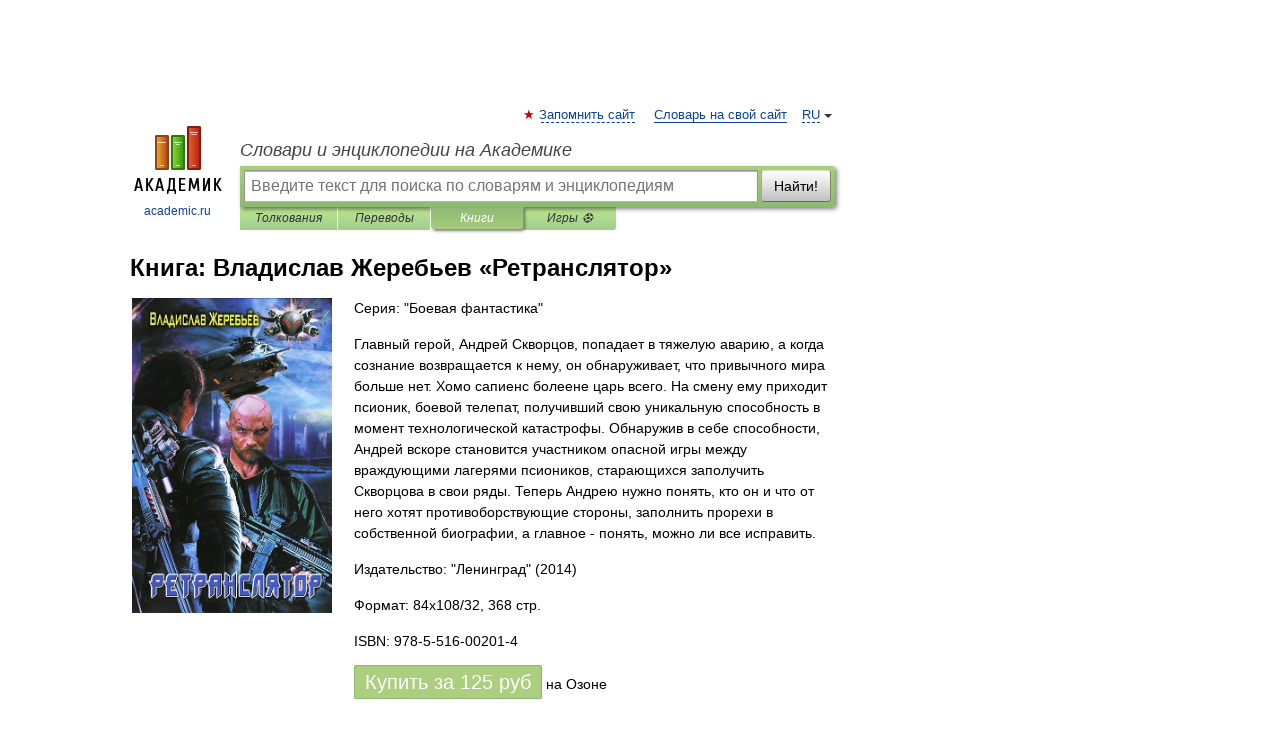

--- FILE ---
content_type: text/html; charset=UTF-8
request_url: https://books.academic.ru/book.nsf/57310040/%D0%A0%D0%B5%D1%82%D1%80%D0%B0%D0%BD%D1%81%D0%BB%D1%8F%D1%82%D0%BE%D1%80
body_size: 11606
content:
<!DOCTYPE html>
<html lang="ru">
<head>


        <!-- Yandex.Market Widget -->
        <script async src="https://aflt.market.yandex.ru/widget/script/api" type="text/javascript"></script>
        <script type="text/javascript">
            (function (w) {
                function start() {
                    w.removeEventListener("YaMarketAffiliateLoad", start);
                    w.YaMarketAffiliate.createWidget({
                        containerId: "marketWidget",
                        type: "offers",
                        params: {
                            clid: 2300376,
                            metrikaCounterId: 40185884,
                            searchText: "Ретранслятор",
                            themeId: 2,
                        }
                    });
                    w.YaMarketAffiliate.createWidget({
                        containerId: "marketWidget1",
                        type: "models",
                        params: {
                            clid: 2300376,
                            metrikaCounterId: 40185884,
                            searchText: "Ретранслятор",
                            themeId: 4
                        }
                    });
                    w.YaMarketAffiliate.createWidget({
                        containerId: "marketWidget2",
                        type: "models",
                        params: {
                            clid: 2300376,
                            metrikaCounterId: 40185884,
                            searchText: "Ретранслятор",
                            searchType: "also_viewed",
                            themeId: 1
                        }
                    });
                    w.YaMarketAffiliate.createWidget({
                        containerId: "marketWidget3",
                        type: "models",
                        params: {
                            clid: 2300376,
                            metrikaCounterId: 40185884,
                            searchText: "Ретранслятор",
                            searchType: "accessories",
                            themeId: 1
                        }
                    });
                }

                w.YaMarketAffiliate
                    ? start()
                    : w.addEventListener("YaMarketAffiliateLoad", start);
            })(window);
        </script>
        <!-- End Yandex.Market Widget -->

	<meta http-equiv="Content-Type" content="text/html; charset=utf-8" />
	<title>Книга: Владислав Жеребьев. Ретранслятор</title>
	<meta name="Description" content="Главный герой, Андрей Скворцов, попадает в тяжелую аварию, а когда сознание возвращается к нему, он обнаруживает, что привычного мира больше нет. Хомо сапиенс болеене царь всего. На смену ему приходит псионик, боевой телепат, получивший свою уникальную способность в момент технологической катастрофы. Обнаружив в себе способности, Андрей вскоре становится участником опасной игры между враждующими лагерями псиоников, старающихся заполучить Скворцова в свои ряды. Теперь Андрею нужно понять, кто он и что от него хотят противоборствующие стороны, заполнить прорехи в собственной биографии, а главное - понять, можно ли все исправить." />
	<!-- type: desktop C: ru  -->
	<meta name="Keywords" content="Книга" />

 
	<!--[if IE]>
	<meta http-equiv="cleartype" content="on" />
	<meta http-equiv="msthemecompatible" content="no"/>
	<![endif]-->

	<meta name="viewport" content="width=device-width, initial-scale=1, minimum-scale=1">

	
    <meta http-equiv='x-dns-prefetch-control' content='on'>
    <link rel="dns-prefetch" href="https://ajax.googleapis.com">
    <link rel="dns-prefetch" href="https://www.googletagservices.com">
    <link rel="dns-prefetch" href="https://www.google-analytics.com">
    <link rel="dns-prefetch" href="https://pagead2.googlesyndication.com">
    <link rel="dns-prefetch" href="https://ajax.googleapis.com">
    <link rel="dns-prefetch" href="https://an.yandex.ru">
    <link rel="dns-prefetch" href="https://mc.yandex.ru">

    <link rel="preload" href="/images/Logo.png"   as="image" >
    <link rel="preload" href="/images/Logo_h.png" as="image" >

	<meta property="og:title" content="Книга: Владислав Жеребьев. Ретранслятор" />
	<meta property="og:type" content="article" />
	<meta property="og:url" content="https://books.academic.ru/book.nsf/57310040/%D0%A0%D0%B5%D1%82%D1%80%D0%B0%D0%BD%D1%81%D0%BB%D1%8F%D1%82%D0%BE%D1%80" />
	<meta property="og:image" content="https://academic.ru/images/Logo_social_ru.png?3" />
	<meta property="og:description" content="Главный герой, Андрей Скворцов, попадает в тяжелую аварию, а когда сознание возвращается к нему, он обнаруживает, что привычного мира больше нет. Хомо сапиенс болеене царь всего. На смену ему приходит псионик, боевой телепат, получивший свою уникальную способность в момент технологической катастрофы. Обнаружив в себе способности, Андрей вскоре становится участником опасной игры между враждующими лагерями псиоников, старающихся заполучить Скворцова в свои ряды. Теперь Андрею нужно понять, кто он и что от него хотят противоборствующие стороны, заполнить прорехи в собственной биографии, а главное - понять, можно ли все исправить." />
	<meta property="og:site_name" content="Словари и энциклопедии на Академике" />
	<link rel="search" type="application/opensearchdescription+xml" title="Словари и энциклопедии на Академике" href="//dic.academic.ru/dicsearch.xml" />
	<meta name="ROBOTS" content="ALL" />
	<link rel="canonical" href="https://books.academic.ru/book.nsf/57310040/%D0%A0%D0%B5%D1%82%D1%80%D0%B0%D0%BD%D1%81%D0%BB%D1%8F%D1%82%D0%BE%D1%80" />

<!-- d/t desktop  -->
      <script>
        window.CaramelDomain = "academic.ru";
        const caramelJS = document.createElement('script'); 
        caramelJS.src = "https://ads.digitalcaramel.com/caramel.js?ts="+new Date().getTime();
        caramelJS.async = true;
        document.head.appendChild(caramelJS);
      </script>


      <script>window.yaContextCb = window.yaContextCb || [] </script> 
      <script async src="https://yandex.ru/ads/system/context.js"></script>

    
<!-- +++++ ab_flag=1 fa_flag=2 +++++ -->

<style type="text/css">
div.hidden,#sharemenu,div.autosuggest,#contextmenu,#ad_top,#ad_bottom,#ad_right,#ad_top2,#restrictions,#footer ul + div,#TerminsNavigationBar,#top-menu,#lang,#search-tabs,#search-box .translate-lang,#translate-arrow,#dic-query,#logo img.h,#t-direction-head,#langbar,.smm{display:none}p,ul{list-style-type:none;margin:0 0 15px}ul li{margin-bottom:6px}.content ul{list-style-type:disc}*{padding:0;margin:0}html,body{height:100%}body{padding:0;margin:0;color:#000;font:14px Helvetica,Arial,Tahoma,sans-serif;background:#fff;line-height:1.5em}a{color:#0d44a0;text-decoration:none}h1{font-size:24px;margin:0 0 18px}h2{font-size:20px;margin:0 0 14px}h3{font-size:16px;margin:0 0 10px}h1 a,h2 a{color:#454545!important}#page{margin:0 auto}#page{min-height:100%;position:relative;padding-top:105px}#page{width:720px;padding-right:330px}* html #page{height:100%}#header{position:relative;height:122px}#logo{float:left;margin-top:21px;width:125px}#logo a.img{width:90px;margin:0 0 0 16px}#logo a.img.logo-en{margin-left:13px}#logo a{display:block;font-size:12px;text-align:center;word-break:break-all}#site-title{padding-top:35px;margin:0 0 5px 135px}#site-title a{color:#000;font-size:18px;font-style:italic;display:block;font-weight:400}#search-box{margin-left:135px;border-top-right-radius:3px;border-bottom-right-radius:3px;padding:4px;position:relative;background:#abcf7e;min-height:33px}#search-box.dic{background:#896744}#search-box table{border-spacing:0;border-collapse:collapse;width:100%}#search-box table td{padding:0;vertical-align:middle}#search-box table td:first-child{padding-right:3px}#search-box table td:last-child{width:1px}#search-query,#dic-query,.translate-lang{padding:6px;font-size:16px;height:18px;border:1px solid #949494;width:100%;box-sizing:border-box;height:32px;float:none;margin:0;background:white;float:left;border-radius:0!important}#search-button{width:70px;height:32px;text-align:center;border:1px solid #7a8e69;border-radius:3px;background:#e0e0e0}#search-tabs{display:block;margin:0 15px 0 135px;padding:0;list-style-type:none}#search-tabs li{float:left;min-width:70px;max-width:140px;padding:0 15px;height:23px;line-height:23px;background:#bde693;text-align:center;margin-right:1px}#search-box.dic + #search-tabs li{background:#C9A784}#search-tabs li:last-child{border-bottom-right-radius:3px}#search-tabs li a{color:#353535;font-style:italic;font-size:12px;display:block;white-space:nowrap;text-overflow:ellipsis;overflow:hidden}#search-tabs li.active{height:22px;line-height:23px;position:relative;background:#abcf7e;border-bottom-left-radius:3px;border-bottom-right-radius:3px}#search-box.dic + #search-tabs li.active{background:#896744}#search-tabs li.active a{color:white}#content{clear:both;margin:30px 0;padding-left:15px}#content a{text-decoration:underline}#content .breadcrumb{margin-bottom:20px}#search_sublinks,#search_links{margin-bottom:8px;margin-left:-8px}#search_sublinks a,#search_links a{padding:3px 8px 1px;border-radius:2px}#search_sublinks a.active,#search_links a.active{color:#000 !important;background:#bde693;text-decoration:none!important}.term{color:saddlebrown}@media(max-width:767px){.hideForMobile{display:none}#header{height:auto}#page{padding:5px;width:auto}#logo{float:none;width:144px;text-align:left;margin:0;padding-top:5px}#logo a{height:44px;overflow:hidden;text-align:left}#logo img.h{display:initial;width:144px;height:44px}#logo img.v{display:none}#site-title{padding:0;margin:10px 0 5px}#search-box,#search-tabs{clear:both;margin:0;width:auto;padding:4px}#search-box.translate #search-query{width:100%;margin-bottom:4px}#search-box.translate #td-search{overflow:visible;display:table-cell}ul#search-tabs{white-space:nowrap;margin-top:5px;overflow-x:auto;overflow-y:hidden}ul#search-tabs li,ul#search-tabs li.active{background:none!important;box-shadow:none;min-width:0;padding:0 5px;float:none;display:inline-block}ul#search-tabs li a{border-bottom:1px dashed green;font-style:normal;color:green;font-size:16px}ul#search-tabs li.active a{color:black;border-bottom-color:white;font-weight:700}ul#search-tabs li a:hover,ul#search-tabs li.active a:hover{color:black}#content{margin:15px 0}.h250{height:280px;max-height:280px;overflow:hidden;margin:25px 0 25px 0}
}.book_cover{margin-right:10px;padding-right:10px;max-width:200px;max-height:400px}@media (max-width: 767px){#book_partner{display:none}.book_cover{max-width:90%}}</style>

	<link rel="shortcut icon" href="https://academic.ru/favicon.ico" type="image/x-icon" sizes="16x16" />
	<link rel="shortcut icon" href="https://academic.ru/images/icon.ico" type="image/x-icon" sizes="32x32" />
    <link rel="shortcut icon" href="https://academic.ru/images/icon.ico" type="image/x-icon" sizes="48x48" />
    
    <link rel="icon" type="image/png" sizes="16x16" href="/images/Logo_16x16_transparent.png" />
    <link rel="icon" type="image/png" sizes="32x32" href="/images/Logo_32x32_transparent.png" />
    <link rel="icon" type="image/png" sizes="48x48" href="/images/Logo_48x48_transparent.png" />
    <link rel="icon" type="image/png" sizes="64x64" href="/images/Logo_64x64_transparent.png" />
    <link rel="icon" type="image/png" sizes="128x128" href="/images/Logo_128x128_transparent.png" />

    <link rel="apple-touch-icon" sizes="57x57"   href="/images/apple-touch-icon-57x57.png" />
    <link rel="apple-touch-icon" sizes="60x60"   href="/images/apple-touch-icon-60x60.png" />
    <link rel="apple-touch-icon" sizes="72x72"   href="/images/apple-touch-icon-72x72.png" />
    <link rel="apple-touch-icon" sizes="76x76"   href="/images/apple-touch-icon-76x76.png" />
    <link rel="apple-touch-icon" sizes="114x114" href="/images/apple-touch-icon-114x114.png" />
    <link rel="apple-touch-icon" sizes="120x120" href="/images/apple-touch-icon-120x120.png" />
  
    <!-- link rel="mask-icon" href="/images/safari-pinned-tab.svg" color="#5bbad5" -->
    <meta name="msapplication-TileColor" content="#00aba9" />
    <meta name="msapplication-config" content="/images/browserconfig.xml" />
    <meta name="theme-color" content="#ffffff" />

    <meta name="apple-mobile-web-app-capable" content="yes" />
    <meta name="apple-mobile-web-app-status-bar-style" content="black /">


<script type="text/javascript">
  (function(i,s,o,g,r,a,m){i['GoogleAnalyticsObject']=r;i[r]=i[r]||function(){
  (i[r].q=i[r].q||[]).push(arguments)},i[r].l=1*new Date();a=s.createElement(o),
  m=s.getElementsByTagName(o)[0];a.async=1;a.src=g;m.parentNode.insertBefore(a,m)
  })(window,document,'script','//www.google-analytics.com/analytics.js','ga');

  ga('create', 'UA-2754246-1', 'auto');
  ga('require', 'displayfeatures');

  ga('set', 'dimension1', '');
  ga('set', 'dimension2', 'book');
  ga('set', 'dimension3', '1');

  ga('send', 'pageview');

</script>


<script type="text/javascript">
	if(typeof(console) == 'undefined' ) console = {};
	if(typeof(console.log) == 'undefined' ) console.log = function(){};
	if(typeof(console.warn) == 'undefined' ) console.warn = function(){};
	if(typeof(console.error) == 'undefined' ) console.error = function(){};
	if(typeof(console.time) == 'undefined' ) console.time = function(){};
	if(typeof(console.timeEnd) == 'undefined' ) console.timeEnd = function(){};
	Academic = {};
	Academic.sUserLanguage = 'ru';
	Academic.sDomainURL = '';
	Academic.sMainDomainURL = '//dic.academic.ru/';
	Academic.sTranslateDomainURL = '//translate.academic.ru/';
	Academic.deviceType = 'desktop';
		Academic.Lang = {};
	Academic.Lang.sTermNotFound = 'Термин, отвечающий запросу, не найден'; 
</script>


<!--  Вариокуб -->
<script type="text/javascript">
    (function(e, x, pe, r, i, me, nt){
    e[i]=e[i]||function(){(e[i].a=e[i].a||[]).push(arguments)},
    me=x.createElement(pe),me.async=1,me.src=r,nt=x.getElementsByTagName(pe)[0],me.addEventListener("error",function(){function cb(t){t=t[t.length-1],"function"==typeof t&&t({flags:{}})};Array.isArray(e[i].a)&&e[i].a.forEach(cb);e[i]=function(){cb(arguments)}}),nt.parentNode.insertBefore(me,nt)})
    (window, document, "script", "https://abt.s3.yandex.net/expjs/latest/exp.js", "ymab");

    ymab("metrika.70309897", "init"/*, {clientFeatures}, {callback}*/);
    ymab("metrika.70309897", "setConfig", {enableSetYmUid: true});
</script>





</head>
<body>

<div id="ad_top">
<!-- top bnr -->
<div class="banner" style="max-height: 90px; overflow: hidden; display: inline-block;">




<!-- Yandex.RTB R-A-12643772-1 -->
<div id="yandex_rtb_R-A-12643772-1"></div>
<script>
window.yaContextCb.push(() => {
    Ya.Context.AdvManager.render({
        "blockId": "R-A-12643772-1",
        "renderTo": "yandex_rtb_R-A-12643772-1"
    })
})
</script>


</div> <!-- top banner  -->




</div>
	<div id="page"  >








			<div id="header">
				<div id="logo">
					<a href="//academic.ru">
						<img src="//academic.ru/images/Logo.png" class="v" alt="academic.ru" width="88" height="68" />
						<img src="//academic.ru/images/Logo_h.png" class="h" alt="academic.ru" width="144" height="44" />
						<br />
						academic.ru					</a>
				</div>
					<ul id="top-menu">
						<li id="lang">
							<a href="#" class="link">RU</a>

							<ul id="lang-menu">

							<li><a href="//en-academic.com">EN</a></li>
<li><a href="//de-academic.com">DE</a></li>
<li><a href="//es-academic.com">ES</a></li>
<li><a href="//fr-academic.com">FR</a></li>
							</ul>
						</li>
						<!--li><a class="android" href="//dic.academic.ru/android.php">Android версия</a></li-->
						<!--li><a class="apple" href="//dic.academic.ru/apple.php">iPhone/iPad версия</a></li-->
						<li><a class="add-fav link" href="#" onClick="add_favorite(this);">Запомнить сайт</a></li>
						<li><a href="//partners.academic.ru/partner_proposal.php" target="_blank">Словарь на свой сайт</a></li>
						<!--li><a href="#">Форум</a></li-->
					</ul>
					<h2 id="site-title">
						<a href="//academic.ru">Словари и энциклопедии на Академике</a>
					</h2>

					<div id="search-box">
						<form action="/searchall.php" method="get" name="formSearch">

<table><tr><td id="td-search">

							<input type="text" name="SWord" id="search-query" required
							value=""
							title="Введите текст для поиска по словарям и энциклопедиям" placeholder="Введите текст для поиска по словарям и энциклопедиям"
							autocomplete="off">


<div class="translate-lang">
	<select name="from" id="translateFrom">
				<option value="xx">Все языки</option><option value="ru" selected>Русский</option><option value="en">Английский</option><option value="fr">Французский</option><option value="de">Немецкий</option><option value="es">Испанский</option><option disabled>────────</option><option value="sq">Албанский</option><option value="al">Алтайский</option><option value="ar">Арабский</option><option value="an">Арагонский</option><option value="hy">Армянский</option><option value="rp">Арумынский</option><option value="at">Астурийский</option><option value="af">Африкаанс</option><option value="bb">Багобо</option><option value="eu">Баскский</option><option value="ba">Башкирский</option><option value="be">Белорусский</option><option value="bg">Болгарский</option><option value="bu">Бурятский</option><option value="cy">Валлийский</option><option value="wr">Варайский</option><option value="hu">Венгерский</option><option value="vp">Вепсский</option><option value="hs">Верхнелужицкий</option><option value="vi">Вьетнамский</option><option value="ht">Гаитянский</option><option value="el">Греческий</option><option value="ka">Грузинский</option><option value="gn">Гуарани</option><option value="gd">Гэльский</option><option value="da">Датский</option><option value="dl">Долганский</option><option value="pr">Древнерусский язык</option><option value="he">Иврит</option><option value="yi">Идиш</option><option value="in">Ингушский</option><option value="id">Индонезийский</option><option value="ik">Инупиак</option><option value="ga">Ирландский</option><option value="is">Исландский</option><option value="it">Итальянский</option><option value="yo">Йоруба</option><option value="kk">Казахский</option><option value="kc">Карачаевский</option><option value="ca">Каталанский</option><option value="qy">Квенья</option><option value="qu">Кечуа</option><option value="ky">Киргизский</option><option value="zh">Китайский</option><option value="go">Клингонский</option><option value="mm">Коми</option><option value="kv">Коми</option><option value="ko">Корейский</option><option value="cr">Кри</option><option value="ct">Крымскотатарский</option><option value="kp">Кумыкский</option><option value="ku">Курдский</option><option value="km">Кхмерский</option><option value="la">Латинский</option><option value="lv">Латышский</option><option value="ln">Лингала</option><option value="lt">Литовский</option><option value="lb">Люксембургский</option><option value="mu">Майя</option><option value="mk">Македонский</option><option value="ms">Малайский</option><option value="ma">Маньчжурский</option><option value="mi">Маори</option><option value="mj">Марийский</option><option value="mc">Микенский</option><option value="mf">Мокшанский</option><option value="mn">Монгольский</option><option value="nu">Науатль</option><option value="nl">Нидерландский</option><option value="og">Ногайский</option><option value="no">Норвежский</option><option value="oa">Орокский</option><option value="os">Осетинский</option><option value="ot">Османский</option><option value="pi">Пали</option><option value="pm">Папьяменто</option><option value="pa">Пенджабский</option><option value="fa">Персидский</option><option value="pl">Польский</option><option value="pt">Португальский</option><option value="ro">Румынский, Молдавский</option><option value="sa">Санскрит</option><option value="se">Северносаамский</option><option value="sr">Сербский</option><option value="ld">Сефардский</option><option value="sz">Силезский</option><option value="sk">Словацкий</option><option value="sl">Словенский</option><option value="sw">Суахили</option><option value="tl">Тагальский</option><option value="tg">Таджикский</option><option value="th">Тайский</option><option value="tt">Татарский</option><option value="tw">Тви</option><option value="bo">Тибетский</option><option value="tf">Тофаларский</option><option value="tv">Тувинский</option><option value="tr">Турецкий</option><option value="tk">Туркменский</option><option value="ud">Удмуртский</option><option value="uz">Узбекский</option><option value="ug">Уйгурский</option><option value="uk">Украинский</option><option value="ur">Урду</option><option value="uu">Урумский</option><option value="fo">Фарерский</option><option value="fi">Финский</option><option value="hi">Хинди</option><option value="hr">Хорватский</option><option value="cu">Церковнославянский (Старославянский)</option><option value="ke">Черкесский</option><option value="ck">Чероки</option><option value="ce">Чеченский</option><option value="cs">Чешский</option><option value="cv">Чувашский</option><option value="cn">Шайенского</option><option value="sv">Шведский</option><option value="cj">Шорский</option><option value="sx">Шумерский</option><option value="ev">Эвенкийский</option><option value="gw">Эльзасский</option><option value="mv">Эрзянский</option><option value="eo">Эсперанто</option><option value="et">Эстонский</option><option value="ya">Юпийский</option><option value="sh">Якутский</option><option value="ja">Японский</option>	</select>
</div>
<div id="translate-arrow"><a>&nbsp;</a></div>
<div class="translate-lang">
	<select name="to" id="translateOf">
				<option value="xx" selected>Все языки</option><option value="ru">Русский</option><option value="en">Английский</option><option value="fr">Французский</option><option value="de">Немецкий</option><option value="es">Испанский</option><option disabled>────────</option><option value="av">Аварский</option><option value="ad">Адыгейский</option><option value="az">Азербайджанский</option><option value="ai">Айнский язык</option><option value="al">Алтайский</option><option value="ar">Арабский</option><option value="hy">Армянский</option><option value="eu">Баскский</option><option value="ba">Башкирский</option><option value="be">Белорусский</option><option value="hu">Венгерский</option><option value="vp">Вепсский</option><option value="vd">Водский</option><option value="el">Греческий</option><option value="da">Датский</option><option value="he">Иврит</option><option value="yi">Идиш</option><option value="iz">Ижорский</option><option value="in">Ингушский</option><option value="id">Индонезийский</option><option value="is">Исландский</option><option value="it">Итальянский</option><option value="kk">Казахский</option><option value="kc">Карачаевский</option><option value="zh">Китайский</option><option value="kv">Коми</option><option value="ct">Крымскотатарский</option><option value="kp">Кумыкский</option><option value="la">Латинский</option><option value="lv">Латышский</option><option value="lt">Литовский</option><option value="mj">Марийский</option><option value="mf">Мокшанский</option><option value="mn">Монгольский</option><option value="nl">Нидерландский</option><option value="no">Норвежский</option><option value="os">Осетинский</option><option value="fa">Персидский</option><option value="pl">Польский</option><option value="pt">Португальский</option><option value="sk">Словацкий</option><option value="sl">Словенский</option><option value="sw">Суахили</option><option value="tg">Таджикский</option><option value="th">Тайский</option><option value="tt">Татарский</option><option value="tr">Турецкий</option><option value="tk">Туркменский</option><option value="ud">Удмуртский</option><option value="uz">Узбекский</option><option value="ug">Уйгурский</option><option value="uk">Украинский</option><option value="uu">Урумский</option><option value="fi">Финский</option><option value="cu">Церковнославянский (Старославянский)</option><option value="ce">Чеченский</option><option value="cs">Чешский</option><option value="cv">Чувашский</option><option value="sv">Шведский</option><option value="cj">Шорский</option><option value="ev">Эвенкийский</option><option value="mv">Эрзянский</option><option value="eo">Эсперанто</option><option value="et">Эстонский</option><option value="sh">Якутский</option><option value="ja">Японский</option>	</select>
</div>
<input type="hidden" name="did" id="did-field" value="" />
<input type="hidden" id="search-type" name="stype" value="10" />

</td><td>

							<button id="search-button">Найти!</button>

</td></tr></table>

						</form>

						<input type="text" name="dic_query" id="dic-query"
						title="Интерактивное оглавление. Вводите нужный Вам термин" placeholder="Интерактивное оглавление. Вводите нужный Вам термин"
						autocomplete="off" >


					</div>
				  <ul id="search-tabs">
    <li data-search-type="0" id="interpretations" ><a href="#" onclick="return false;">Толкования</a></li>
    <li data-search-type="1"  id="translations" ><a href="#" onclick="return false;">Переводы</a></li>
    <li data-search-type="10" id="books"        class="active"    ><a href="#" onclick="return false;">Книги       </a></li>
    <li data-search-type="88" id="games"            ><a href="https://games.academic.ru" title="Бесплатные игры" >Игры ⚽</a></li>
  </ul>
				</div>

	
<div id="ad_top2"></div>	
			<div id="content">

				<div class="content" itemscope itemtype="//data-vocabulary.org/Product">
				<div itemscope itemtype="//data-vocabulary.org/Breadcrumb">

				</div>
					<meta itemprop="category" content="Media > Books" />
					<meta itemprop="identifier" content="isbn:978-5-516-00201-4" />
					<div class="title">
						<h1 style="margin-top:10px"><span itemprop="title">Книга: </span><span itemprop="name">Владислав Жеребьев &#171;Ретранслятор&#187;</span></h1>
					</div>
<table width="100%" cellpadding="2">
<tr><td width="20%" valign="top">
<img src="http://static.ozone.ru/multimedia/1009047901.jpg" border=0 align="left" class="book_cover" alt="Ретранслятор"/>
</td>
<td valign="top" style="text-align:left;">
<p align="left">Серия: "Боевая фантастика"</p>
<p itemprop="description">Главный герой, Андрей Скворцов, попадает в тяжелую аварию, а когда сознание возвращается к нему, он обнаруживает, что привычного мира больше нет. Хомо сапиенс болеене царь всего. На смену ему приходит псионик, боевой телепат, получивший свою уникальную способность в момент технологической катастрофы. Обнаружив в себе способности, Андрей вскоре становится участником опасной игры между враждующими лагерями псиоников, старающихся заполучить Скворцова в свои ряды. Теперь Андрею нужно понять, кто он и что от него хотят противоборствующие стороны, заполнить прорехи в собственной биографии, а главное - понять, можно ли все исправить.</p>
<p><span itemprop="brand">Издательство: "Ленинград"</span> (2014)</p>
<p>Формат: 84x108/32, 368 стр. </p>
<p itemprop="offerDetails" itemscope itemtype="//data-vocabulary.org/Offer">
<span itemprop="identifier" content="isbn:978-5-516-00201-4">
<p>ISBN: 978-5-516-00201-4</p>
<p><a class="big_green" rel="nofollow" href="//dic.academic.ru/jump.php?t=7e1bb5c4&amp;j=ozon.ru%2Fcontext%2Fdetail%2Fid%2F25657763%2F%3Fpartner%3Ddicacademic" target="_blank">Купить за <span itemprop="price" content="125">125</span> <span itemprop="currency" content="RUR">руб</span></a> <span>на Озоне</span></p>
</span><div></div>
</p>
</td></tr>
</table>
<div id="book_partner"><script type="text/topadvert">
          load_event: page_load
          feed_id: 11060
      pattern_id: 7291
      book_author: Владислав Жеребьев
      book_name: Ретранслятор
      </script><script type="text/javascript" charset="utf-8" defer="defer" async="async" src="//loader.adrelayer.com/load.js"></script></div>


					<div class="other-info">
<div class="holder"><h3 class="dictionary">Другие книги автора:</h3>
<table cellspacing="0" id="booktable"><thead><tr><th>Книга</th><th>Описание</th><th class="hideForMobile">Год</th><th class="hideForMobile">Цена</th><th class="hideForMobile">Тип книги</th></tr></thead><tbody>
<tr><td><a href="//books.academic.ru/book.nsf/60549104/%D0%9D%D0%B5%D0%B3%D0%BE%D1%86%D0%B8%D0%B0%D0%BD%D1%82">Негоциант</a></td><td>На Дмитрия Сбирского свалилась невиданная удача. Его самый большой босс Подольских предлагает ему&#8230; — Ленинград,  (формат: 84x108/32, 416 стр.)    <a href="//books.academic.ru/book.nsf/60549104/%D0%9D%D0%B5%D0%B3%D0%BE%D1%86%D0%B8%D0%B0%D0%BD%D1%82">Подробнее...</a></td><td class="year hideForMobile">2012</td><td class="price hideForMobile">100</td><td class="hideForMobile">бумажная книга</td></tr>
<tr><td><a href="//books.academic.ru/book.nsf/54236315/%D0%9F%D1%80%D0%BE%D0%B5%D0%BA%D1%82+%C2%AB%D0%A1%D0%BA%D0%BE%D0%BB%D0%BA%D0%BE%D0%B2%D0%BE.+%D0%A5%D1%80%D0%BE%D0%BD%D0%BE%D1%82%D1%83%D1%80%D0%B8%D0%B7%D0%BC%C2%BB.+%D0%97%D0%BE%D0%BB%D0%BE%D1%82%D0%BE+%D0%91%D0%B0%D1%80%D0%B1%D0%B0%D1%80%D0%BE%D1%81%D1%81%D1%8B">Проект «Сколково. Хронотуризм». Золото Барбароссы</a></td><td>Тысячи золотых монет, сотни золотых слитков и великое множество драгоценных камней, – всем этим единолично&#8230; — Крылов,   <span class="src2">Сколково. Хронотуризм</span> <a class="notice" href="//books.academic.ru/book.nsf/54236315/%D0%9F%D1%80%D0%BE%D0%B5%D0%BA%D1%82+%C2%AB%D0%A1%D0%BA%D0%BE%D0%BB%D0%BA%D0%BE%D0%B2%D0%BE.+%D0%A5%D1%80%D0%BE%D0%BD%D0%BE%D1%82%D1%83%D1%80%D0%B8%D0%B7%D0%BC%C2%BB.+%D0%97%D0%BE%D0%BB%D0%BE%D1%82%D0%BE+%D0%91%D0%B0%D1%80%D0%B1%D0%B0%D1%80%D0%BE%D1%81%D1%81%D1%8B">электронная книга</a>  <a href="//books.academic.ru/book.nsf/54236315/%D0%9F%D1%80%D0%BE%D0%B5%D0%BA%D1%82+%C2%AB%D0%A1%D0%BA%D0%BE%D0%BB%D0%BA%D0%BE%D0%B2%D0%BE.+%D0%A5%D1%80%D0%BE%D0%BD%D0%BE%D1%82%D1%83%D1%80%D0%B8%D0%B7%D0%BC%C2%BB.+%D0%97%D0%BE%D0%BB%D0%BE%D1%82%D0%BE+%D0%91%D0%B0%D1%80%D0%B1%D0%B0%D1%80%D0%BE%D1%81%D1%81%D1%8B">Подробнее...</a></td><td class="year hideForMobile">2012</td><td class="price hideForMobile">79.99</td><td class="hideForMobile">электронная книга</td></tr>
<tr><td><a href="//books.academic.ru/book.nsf/56986594/%D0%AF+-+%D0%BE%D0%B1%D1%8B%D1%87%D0%BD%D1%8B%D0%B9">Я - обычный</a></td><td>Мир рухнул в одночасье. Неизвестный вирус превратил большую часть населения земного шара в алчущие живой&#8230; — Ленинград,  (формат: 84x108/32, 416 стр.)    <a href="//books.academic.ru/book.nsf/56986594/%D0%AF+-+%D0%BE%D0%B1%D1%8B%D1%87%D0%BD%D1%8B%D0%B9">Подробнее...</a></td><td class="year hideForMobile">2013</td><td class="price hideForMobile">110</td><td class="hideForMobile">бумажная книга</td></tr>
<tr><td><a href="//books.academic.ru/book.nsf/62193621/%D0%A0%D0%B5%D1%82%D1%80%D0%B0%D0%BD%D1%81%D0%BB%D1%8F%D1%82%D0%BE%D1%80">Ретранслятор</a></td><td>Главный герой, Андрей Скворцов, попадает в тяжелую аварию, а когда сознание возвращается к нему, он&#8230; — Ленинград,  (формат: 84x108/32, 368 стр.) <span class="src2">Боевая фантастика</span>   <a href="//books.academic.ru/book.nsf/62193621/%D0%A0%D0%B5%D1%82%D1%80%D0%B0%D0%BD%D1%81%D0%BB%D1%8F%D1%82%D0%BE%D1%80">Подробнее...</a></td><td class="year hideForMobile">2014</td><td class="price hideForMobile">90</td><td class="hideForMobile">бумажная книга</td></tr>
<tr><td><a href="//books.academic.ru/book.nsf/62691026/%D0%A0%D0%B5%D1%82%D1%80%D0%B0%D0%BD%D1%81%D0%BB%D1%8F%D1%82%D0%BE%D1%80">Ретранслятор</a></td><td>Главный герой, Андрей Скворцов, попадает в тяжелую аварию, а когда сознание возвращается к нему&#8230; — Автор,    <a class="notice" href="//books.academic.ru/book.nsf/62691026/%D0%A0%D0%B5%D1%82%D1%80%D0%B0%D0%BD%D1%81%D0%BB%D1%8F%D1%82%D0%BE%D1%80">электронная книга</a>  <a href="//books.academic.ru/book.nsf/62691026/%D0%A0%D0%B5%D1%82%D1%80%D0%B0%D0%BD%D1%81%D0%BB%D1%8F%D1%82%D0%BE%D1%80">Подробнее...</a></td><td class="year hideForMobile">2014</td><td class="price hideForMobile">89.9</td><td class="hideForMobile">электронная книга</td></tr>
<tr><td><a href="//books.academic.ru/book.nsf/62691275/%D0%9D%D0%B5%D0%B3%D0%BE%D1%86%D0%B8%D0%B0%D0%BD%D1%82">Негоциант</a></td><td>Мог ли подумать молодой менеджер Дмитрий Сбирский, что обычная просьба его начальника, забрать посылку&#8230; — Автор,    <a class="notice" href="//books.academic.ru/book.nsf/62691275/%D0%9D%D0%B5%D0%B3%D0%BE%D1%86%D0%B8%D0%B0%D0%BD%D1%82">электронная книга</a>  <a href="//books.academic.ru/book.nsf/62691275/%D0%9D%D0%B5%D0%B3%D0%BE%D1%86%D0%B8%D0%B0%D0%BD%D1%82">Подробнее...</a></td><td class="year hideForMobile">2012</td><td class="price hideForMobile">69.9</td><td class="hideForMobile">электронная книга</td></tr>
<tr><td><a href="//books.academic.ru/book.nsf/62691286/%D0%AF+%E2%80%93+%D0%BE%D0%B1%D1%8B%D1%87%D0%BD%D1%8B%D0%B9">Я – обычный</a></td><td>Мир рухнул в одночасье. Неизвестный вирус превратил большую часть населения земного шара в алчущие живой&#8230; — Автор,    <a class="notice" href="//books.academic.ru/book.nsf/62691286/%D0%AF+%E2%80%93+%D0%BE%D0%B1%D1%8B%D1%87%D0%BD%D1%8B%D0%B9">электронная книга</a>  <a href="//books.academic.ru/book.nsf/62691286/%D0%AF+%E2%80%93+%D0%BE%D0%B1%D1%8B%D1%87%D0%BD%D1%8B%D0%B9">Подробнее...</a></td><td class="year hideForMobile">2013</td><td class="price hideForMobile">89.9</td><td class="hideForMobile">электронная книга</td></tr>
<tr><td><a href="//books.academic.ru/book.nsf/63868785/%D0%AF+-+%D0%BE%D0%B1%D1%8B%D1%87%D0%BD%D1%8B%D0%B9">Я - обычный</a></td><td>От издателя:Мир рухнул в одночасье. Неизвестный вирус превратил большую часть населения земного шара в&#8230; —  (формат: 84х108/32 (135х205 мм), 416стр. стр.) <span class="src2">Боевая фантастика</span>   <a href="//books.academic.ru/book.nsf/63868785/%D0%AF+-+%D0%BE%D0%B1%D1%8B%D1%87%D0%BD%D1%8B%D0%B9">Подробнее...</a></td><td class="year hideForMobile">2013</td><td class="price hideForMobile">78</td><td class="hideForMobile">бумажная книга</td></tr>
<tr><td><a href="//books.academic.ru/book.nsf/63873494/%D0%9D%D0%B5%D0%B3%D0%BE%D1%86%D0%B8%D0%B0%D0%BD%D1%82">Негоциант</a></td><td>От издателя:На Дмитрия Сбирского свалилась невиданная удача. Его самый большой босс Подольских предлагает&#8230; —  (формат: 84х108/32 (135х205 мм), 416стр. стр.) <span class="src2">Боевая фантастика</span>   <a href="//books.academic.ru/book.nsf/63873494/%D0%9D%D0%B5%D0%B3%D0%BE%D1%86%D0%B8%D0%B0%D0%BD%D1%82">Подробнее...</a></td><td class="year hideForMobile">2013</td><td class="price hideForMobile">72</td><td class="hideForMobile">бумажная книга</td></tr>
<tr><td><a href="//books.academic.ru/book.nsf/63886072/%D0%A0%D0%B5%D1%82%D1%80%D0%B0%D0%BD%D1%81%D0%BB%D1%8F%D1%82%D0%BE%D1%80">Ретранслятор</a></td><td>От издателя:Главный герой, Андрей Скворцов, попадает в тяжелую аварию, а когда сознание возвращается к нему&#8230; —  (формат: 84x108/32 (130х200 мм), 368стр. стр.) <span class="src2">Боевая фантастика</span>   <a href="//books.academic.ru/book.nsf/63886072/%D0%A0%D0%B5%D1%82%D1%80%D0%B0%D0%BD%D1%81%D0%BB%D1%8F%D1%82%D0%BE%D1%80">Подробнее...</a></td><td class="year hideForMobile">2014</td><td class="price hideForMobile">78</td><td class="hideForMobile">бумажная книга</td></tr>
<tr><td><a href="//books.academic.ru/book.nsf/65804854/%D0%9D%D0%B5%D0%B3%D0%BE%D1%86%D0%B8%D0%B0%D0%BD%D1%82">Негоциант</a></td><td>На Дмитрия Сбирского свалилась невиданная удача. Его самый большой босс Подольских предлагает ему&#8230; — Ленинград,  (формат: 84x108/32 ( 130x210мм),, 416 стр.) <span class="src2">Боевая фантастика</span>   <a href="//books.academic.ru/book.nsf/65804854/%D0%9D%D0%B5%D0%B3%D0%BE%D1%86%D0%B8%D0%B0%D0%BD%D1%82">Подробнее...</a></td><td class="year hideForMobile">2012</td><td class="price hideForMobile">120</td><td class="hideForMobile">бумажная книга</td></tr>
<tr><td><a href="//books.academic.ru/book.nsf/65814678/%D0%A0%D0%B5%D1%82%D1%80%D0%B0%D0%BD%D1%81%D0%BB%D1%8F%D1%82%D0%BE%D1%80">Ретранслятор</a></td><td>Главный герой, Андрей Скворцов, попадает в тяжелую аварию, а когда сознание возвращается к нему, он&#8230; — Ленинград,  (формат: 84x108/32, 368 стр.) <span class="src2">Боевая фантастика</span>   <a href="//books.academic.ru/book.nsf/65814678/%D0%A0%D0%B5%D1%82%D1%80%D0%B0%D0%BD%D1%81%D0%BB%D1%8F%D1%82%D0%BE%D1%80">Подробнее...</a></td><td class="year hideForMobile">2014</td><td class="price hideForMobile">210</td><td class="hideForMobile">бумажная книга</td></tr>
<tr><td><a href="//books.academic.ru/book.nsf/65828688/%D0%AF+-+%D0%BE%D0%B1%D1%8B%D1%87%D0%BD%D1%8B%D0%B9">Я - обычный</a></td><td>Мир рухнул в одночасье. Неизвестный вирус превратил большую часть населения земного шара в алчущие живой&#8230; — Ленинград,  (формат: 84x108/32 ( 130x210мм), 416 стр.) <span class="src2">Боевая фантастика</span>   <a href="//books.academic.ru/book.nsf/65828688/%D0%AF+-+%D0%BE%D0%B1%D1%8B%D1%87%D0%BD%D1%8B%D0%B9">Подробнее...</a></td><td class="year hideForMobile">2013</td><td class="price hideForMobile">119</td><td class="hideForMobile">бумажная книга</td></tr>
<tr><td><a href="//books.academic.ru/book.nsf/86566785/%D0%93%D0%B0%D0%B4%D0%B6%D0%B5%D1%82.+%D0%92%D0%BE%D0%B9%D0%BD%D0%B0+%D0%A4%D0%B5%D0%BD%D0%B8%D0%BA%D1%81%D0%B0">Гаджет. Война Феникса</a></td><td>Начало экспансии «мусорщиков». Выброшенный на рынок нейрофон завладел умами людей, распространяясь по&#8230; — Издательство АСТ,   <span class="src2">Гаджет</span> <a class="notice" href="//books.academic.ru/book.nsf/86566785/%D0%93%D0%B0%D0%B4%D0%B6%D0%B5%D1%82.+%D0%92%D0%BE%D0%B9%D0%BD%D0%B0+%D0%A4%D0%B5%D0%BD%D0%B8%D0%BA%D1%81%D0%B0">электронная книга</a>  <a href="//books.academic.ru/book.nsf/86566785/%D0%93%D0%B0%D0%B4%D0%B6%D0%B5%D1%82.+%D0%92%D0%BE%D0%B9%D0%BD%D0%B0+%D0%A4%D0%B5%D0%BD%D0%B8%D0%BA%D1%81%D0%B0">Подробнее...</a></td><td class="year hideForMobile">2017</td><td class="price hideForMobile">149</td><td class="hideForMobile">электронная книга</td></tr>
<tr><td><a href="//books.academic.ru/book.nsf/87186297/%D0%93%D0%B0%D0%B4%D0%B6%D0%B5%D1%82.+%D0%92%D0%BE%D0%B9%D0%BD%D0%B0+%D0%A4%D0%B5%D0%BD%D0%B8%D0%BA%D1%81%D0%B0">Гаджет. Война Феникса</a></td><td>Начало экспансии "мусорщиков" . Выброшенный на рынок нейрофон завладел умами людей, распространяясь по&#8230; —  (формат: 130х200 мм, 320 стр.) <span class="src2">Гаджет</span>   <a href="//books.academic.ru/book.nsf/87186297/%D0%93%D0%B0%D0%B4%D0%B6%D0%B5%D1%82.+%D0%92%D0%BE%D0%B9%D0%BD%D0%B0+%D0%A4%D0%B5%D0%BD%D0%B8%D0%BA%D1%81%D0%B0">Подробнее...</a></td><td class="year hideForMobile">2016</td><td class="price hideForMobile">201</td><td class="hideForMobile">бумажная книга</td></tr>


</tbody></table></div>
						<div class="holder">
							<h3 class="dictionary">См. также в других словарях:</h3>
							<ul class="terms-list">
<li><p><strong><a href="//dic.academic.ru/dic.nsf/rus_orthography/74597/%D1%80%D0%B5%D1%82%D1%80%D0%B0%D0%BD%D1%81%D0%BB%D1%8F%D1%82%D0%BE%D1%80">ретранслятор</a></strong> — ретранслятор … &nbsp; <span class="src2">Орфографический словарь-справочник</span></p></li>
<li><p><strong><a href="//normative_reference_dictionary.academic.ru/65789/%D0%A0%D0%B5%D1%82%D1%80%D0%B0%D0%BD%D1%81%D0%BB%D1%8F%D1%82%D0%BE%D1%80">Ретранслятор</a></strong> — Составная часть системы передачи извещений, устанавливаемая в промежуточном пункте между охраняемыми объектами и пунктом централизованной охраны (пунктом установки ПЦН) или на охраняемом объекте для приема извещений от объектовых оконечных&#8230; … &nbsp; <span class="src2">Словарь-справочник терминов нормативно-технической документации</span></p></li>
<li><p><strong><a href="//dic.academic.ru/dic.nsf/enc3p/254794">РЕТРАНСЛЯТОР</a></strong> — (от ре... и лат. translator букв. переносчик), устройство, искусственная среда или небесное тело, используемое как промежуточный пункт линии радиосвязи (радиорелейной, космической). Активный ретранслятор приемо передающая радиостанция (принимает&#8230; … &nbsp; <span class="src2">Большой Энциклопедический словарь</span></p></li>
<li><p><strong><a href="//dic.academic.ru/dic.nsf/dic_synonims/154108/%D1%80%D0%B5%D1%82%D1%80%D0%B0%D0%BD%D1%81%D0%BB%D1%8F%D1%82%D0%BE%D1%80">ретранслятор</a></strong> — повторитель Словарь русских синонимов. ретранслятор сущ., кол во синонимов: 2 • микроретранслятор (1) • … &nbsp; <span class="src2">Словарь синонимов</span></p></li>
<li><p><strong><a href="//dic.academic.ru/dic.nsf/enc1p/40802">РЕТРАНСЛЯТОР</a></strong> — (от ре... и латинского translator, буквально переносчик), устройство, искусственная среда или небесное тело, используемые как промежуточный пункт линии радиосвязи (радиорелейной, космической и т.д.) … &nbsp; <span class="src2">Современная энциклопедия</span></p></li>
<li><p><strong><a href="//dic.academic.ru/dic.nsf/dic_fwords/53464/%D1%80%D0%B5%D1%82%D1%80%D0%B0%D0%BD%D1%81%D0%BB%D1%8F%D1%82%D0%BE%D1%80">ретранслятор</a></strong> — а, м. ( … &nbsp; <span class="src2">Словарь иностранных слов русского языка</span></p></li>
							</ul>
						</div>
					</div>



				</div>



			</div>
  
<div id="ad_bottom">

</div>

	<div id="footer">
		<div id="liveinternet">
            <!--LiveInternet counter--><a href="https://www.liveinternet.ru/click;academic"
            target="_blank"><img id="licntC2FD" width="31" height="31" style="border:0" 
            title="LiveInternet"
            src="[data-uri]"
            alt=""/></a><script>(function(d,s){d.getElementById("licntC2FD").src=
            "https://counter.yadro.ru/hit;academic?t44.6;r"+escape(d.referrer)+
            ((typeof(s)=="undefined")?"":";s"+s.width+"*"+s.height+"*"+
            (s.colorDepth?s.colorDepth:s.pixelDepth))+";u"+escape(d.URL)+
            ";h"+escape(d.title.substring(0,150))+";"+Math.random()})
            (document,screen)</script><!--/LiveInternet-->
		</div>


      <div id="restrictions">18+</div>


				&copy; Академик, 2000-2026
<ul>
			<li>
				Обратная связь:
				<a id="m_s" href="#">Техподдержка</a>,
				<a id="m_a" href="#">Реклама на сайте</a>
			</li>
</ul>

<br/>
<ul>
			<li>
        <a href="https://tournavigator.pro/" target="_blank">&#128099; Путешествия</a>
			</li>
</ul>
<div>


			<a href="//partners.academic.ru/partner_proposal.php">Экспорт словарей на сайты</a>, сделанные на PHP, <div class="img joom"></div> Joomla, <div class="img drp"></div> Drupal, <div class="img wp"></div> WordPress, MODx.
</div>

	</div>


		<div id="contextmenu">
		<ul id="context-actions">
		  <li><a data-in="masha">Пометить текст и поделиться</a></li>
		  <li class="separator"></li>
		  <!--li><a data-in="dic">Искать в этом же словаре</a></li-->
		  <!--li><a data-in="synonyms">Искать синонимы</a></li-->
		  <li><a data-in="academic">Искать во всех словарях</a></li>
		  <li><a data-in="translate">Искать в переводах</a></li>
		  <li><a data-in="internet">Искать в Интернете</a></li>
		  <!--li><a data-in="category">Искать в этой же категории</a></li-->
		</ul>
		<ul id="context-suggestions">
		</ul>
		</div>

		<div id="sharemenu" style="top: 1075px; left: 240px;">
			<h3>Поделиться ссылкой на выделенное</h3>
			<ul class="smm">
  <li class="vk"><a onClick="share('vk'); return false;" href="#"></a></li>
  <li class="ok"><a onClick="share('ok'); return false;" href="#"></a></li>
  <li class="fb"><a onClick="share('fb'); return false;" href="#"></a></li>
  <li class="tw"><a onClick="share('tw'); return false;" href="#"></a></li>
  <li class="gplus"><a onClick="share('g+'); return false;" href="#"></a></li>
  <li class="mailru"><a onClick="share('mail.ru'); return false;" href="#"></a></li>
  <li class="lj"><a onClick="share('lj'); return false;" href="#"></a></li>
  <li class="li"><a onClick="share('li'); return false;" href="#"></a></li>
</ul>
			<div id="share-basement">
				<h5>Прямая ссылка:</h5>
				<a href="" id="share-directlink">
					…
				</a>
				<small>
					Нажмите правой клавишей мыши и выберите «Копировать ссылку»				</small>
			</div>
		</div>

	

	<script async src="/js/academic.min.js?150324" type="text/javascript"></script>



<div id="ad_right">

<script async src="https://ad.mail.ru/static/ads-async.js"></script>
<ins class="mrg-tag" style="display:inline-block;text-decoration: none;" data-ad-client="ad-860730" data-ad-slot="860730"></ins>  
<script>(MRGtag = window.MRGtag || []).push({})</script><div class="banner sticky">
  <div class="ACD_MIDR_300c_test">
<!--  Временно, для теста  -->

<div caramel-id="01j78m1mtc0s4v1w086tt6jgcp"></div>





</div>
</div>

</div>


</div>


<!-- /59581491/bottom -->
<div id='div-gpt-ad-bottom'>
<script>
googletag.cmd.push(function() { googletag.display('div-gpt-ad-bottom'); });
</script>
</div>
<div id='div-gpt-ad-4fullscreen'>
</div>


<br/><br/><br/><br/>

<!-- Yandex.Metrika counter -->
<script type="text/javascript" >
   (function(m,e,t,r,i,k,a){m[i]=m[i]||function(){(m[i].a=m[i].a||[]).push(arguments)};
   m[i].l=1*new Date();k=e.createElement(t),a=e.getElementsByTagName(t)[0],k.async=1,k.src=r,a.parentNode.insertBefore(k,a)})
   (window, document, "script", "https://mc.yandex.ru/metrika/tag.js", "ym");

   ym(70309897, "init", {
        clickmap:false,
        trackLinks:true,
        accurateTrackBounce:false
   });
</script>
<noscript><div><img src="https://mc.yandex.ru/watch/70309897" style="position:absolute; left:-9999px;" alt="" /></div></noscript>
<!-- /Yandex.Metrika counter -->


<!-- Begin comScore Tag -->
<script>
  var _comscore = _comscore || [];
  _comscore.push({ c1: "2", c2: "23600742" });
  (function() {
    var s = document.createElement("script"), el = document.getElementsByTagName("script")[0]; s.async = true;
    s.src = (document.location.protocol == "https:" ? "https://sb" : "http://b") + ".scorecardresearch.com/beacon.js";
    el.parentNode.insertBefore(s, el);
  })();
</script>
<noscript>
  <img src="//b.scorecardresearch.com/p?c1=2&c2=23600742&cv=2.0&cj=1" />
</noscript>
<!-- End comScore Tag -->



<div caramel-id="01k4wbmcw0vn3zh2n00vneqp8r"></div>
<div caramel-id="01k3jtbnx5ebg6w8mve2y43mp2"></div>



<br><br><br><br><br>
<br><br><br><br><br>
</body>
  <link rel="stylesheet" href="/css/academic_v2.css?20210501a" type="text/css" />
  <link rel="stylesheet" href="/css/mobile-menu.css?20190810" type="text/css" />

    

</html>



--- FILE ---
content_type: text/html; charset=utf-8
request_url: https://aflt.market.yandex.ru/widgets/service?appVersion=47f9b51ae574f79d9064465ef8af4e6d1c4b8e93
body_size: 491
content:

        <!DOCTYPE html>
        <html>
            <head>
                <title>Виджеты, сервисная страница!</title>

                <script type="text/javascript" src="https://yastatic.net/s3/market-static/affiliate/2393a198fd495f7235c2.js" nonce="4zkOlWA/v8yQaqcQMTfPDw=="></script>

                <script type="text/javascript" nonce="4zkOlWA/v8yQaqcQMTfPDw==">
                    window.init({"browserslistEnv":"legacy","page":{"id":"affiliate-widgets:service"},"request":{"id":"1769292980021\u002F4d7cd18a72d1b491f9e8939f29490600\u002F1"},"metrikaCounterParams":{"id":45411513,"clickmap":true,"trackLinks":true,"accurateTrackBounce":true}});
                </script>
            </head>
        </html>
    